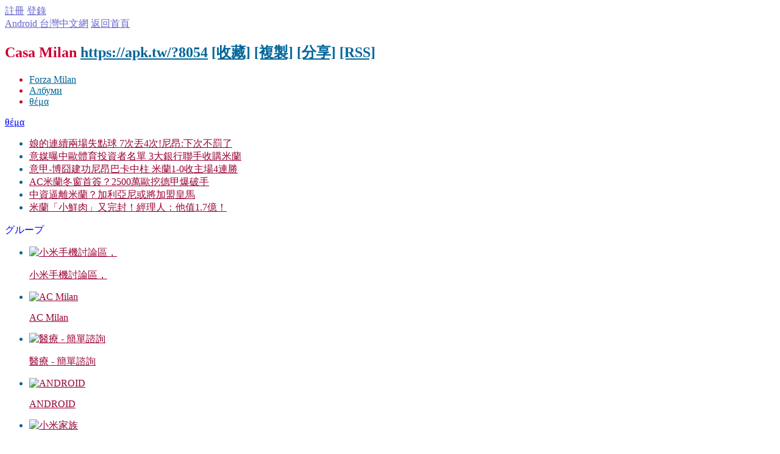

--- FILE ---
content_type: text/html; charset=utf-8
request_url: https://apk.tw/?8054
body_size: 7679
content:
<!DOCTYPE html PUBLIC "-//W3C//DTD XHTML 1.0 Transitional//EN" "http://www.w3.org/TR/xhtml1/DTD/xhtml1-transitional.dtd">
<html xmlns="http://www.w3.org/1999/xhtml">
<head>
<meta http-equiv="Content-Type" content="text/html; charset=utf-8" />
<title>Casa Milan -  Android 台灣中文網 -  APK.TW</title>

<meta name="keywords" content="chenchuie的空間" />
<meta name="description" content="chenchuie的空間 " />
<meta name="generator" content="Android 台灣中文網" />
<meta name="author" content="Android 台灣中文網" />
<meta name="copyright" content="2011 APK.TW" />
<meta name="MSSmartTagsPreventParsing" content="True" />
<meta http-equiv="MSThemeCompatible" content="Yes" />
<meta property="og:site_name" content="Android 台灣中文網">
<meta property="og:locale" content="zh-TW">
<meta property="og:title" content="Casa Milan -  Android 台灣中文網 -  APK.TW">
<meta property="og:description" content="chenchuie的空間 ">
<meta property="og:url" content="https://apk.tw/?8054">
<meta property="og:image" content="https://img2.apk.tw/pureing/alterimages/logo.png">
<meta property="fb:app_id" content="165269876859823">
<base href="https://apk.tw/" />
<meta name="6a97888e-site-verification" content="1bd024e0f29783c3133443e7c77876d6">
<!-- Google tag (gtag.js) -->
<script async src="https://www.googletagmanager.com/gtag/js?id=G-LDPBW7DG21"></script>
<script>
  window.dataLayer = window.dataLayer || [];
  function gtag(){dataLayer.push(arguments);}
  gtag('js', new Date());

  gtag('config', 'G-LDPBW7DG21');
</script>

<script language="javascript">
      if (self!=top) window.top.location.replace(self.location);
 </script>
<script src="/static/js/audio.min.js"></script>
<script>
audiojs.events.ready(function() {
audiojs.createAll();
});
</script>

<link rel="stylesheet" type="text/css" href="data/cache/style_4_common.css?YiZ" /><link rel="stylesheet" type="text/css" href="data/cache/style_4_home_space.css?YiZ" /><script type="text/javascript">var STYLEID = '4', STATICURL = 'static/', IMGDIR = 'https://img2.apk.tw/static/image/common', VERHASH = 'YiZ', charset = 'utf-8', discuz_uid = '0', cookiepre = 'xfhP_2132_', cookiedomain = '', cookiepath = '/', showusercard = '1', attackevasive = '0', disallowfloat = 'newthread|reply', creditnotice = '', defaultstyle = '', REPORTURL = 'aHR0cDovL2Fway50dy8/ODA1NA==', SITEURL = 'https://apk.tw/', JSPATH = 'data/cache/', DYNAMICURL = '';</script>
<style>
#g207{position:fixed!important;position:absolute;top:0;top:expression((t=document.documentElement.scrollTop?document.documentElement.scrollTop:document.body.scrollTop)+"px");left:0;width:100%;height:100%;background-color:#fff;opacity:0.9;filter:alpha(opacity=90);display:block}#g207 p{opacity:1;filter:none;font:bold 16px Verdana,Arial,sans-serif;text-align:center;margin:20% 0}#g207 p a,#g207 p i{font-size:12px}#g207 ~ *{display:none}
</style>
<script src="data/cache/common.js?YiZ" type="text/javascript"></script>
<script>var adblock = 1;</script>
<script src="66bubu/ads/ads.js?t=1768919468" type="text/javascript"></script>
<link media="all" type="text/css" href="source/plugin/mydefplugin/assets/jquery.confirm/jquery.confirm.css?ver=4.2.9" id="jquery-confirm-css-css" rel="stylesheet" />
<script>
var arr,reg=new RegExp("(^| )adblock_forbit=([^;]*)(;|$)");
    if(arr=document.cookie.match(reg) && unescape(arr[2]) != 1 ){

}else{
if(adblock == 1 ){
document.getElementById("confirmOver2a").style.display = '';
}
}
function mydefplugin_close(close){
var exp = new Date(); 
exp.setTime(exp.getTime() + 60*1*1000); 
document.cookie = "adblock_forbit=1;expires=" + exp.toGMTString(); 
document.getElementById('confirmOver2a').style.display='none';
if( close == 1 ) {
location.reload();
}
}
</script>

<script src="data/cache/home.js?YiZ" type="text/javascript"></script>
<link rel="stylesheet" type="text/css" href="data/cache/style_4_css_space.css?YiZ" />
<link id="style_css" rel="stylesheet" type="text/css" href="static/space/t7/style.css?YiZ">
<style id="diy_style">body {background-repeat:repeat !important;background-image:url('http://img1.apk.tw/data/attachment/album/201510/09/192015wr01hl0jf0zg9hld.jpg') !important;background-attachment:fixed !important;background-position:center top !important;}#ct {background-repeat:no-repeat !important;background-attachment:fixed !important;background-position:center center !important;color:#006699 !important;background-color:transparent !important;background-image:url('http://img1.apk.tw/data/attachment/album/201510/09/190446ia7hdsas22211d1a.jpg') !important;}#ct .move-span .blocktitle {background-repeat:no-repeat !important;color:#0000ff !important;background-image:url('http://img1.apk.tw/data/attachment/album/201510/11/073307c4ycyyqlcrr2rodz.png') !important;background-position:left center !important;}#ct a {color:#990033 !important;}#hd {background-repeat:no-repeat !important;background-position:50% 0% !important;color:#cc0033 !important;}#ct .move-span .blocktitle a {color:#0000ff !important;}#hd a {color:#006699 !important;}body a {color:#6666cc !important;}</style>
</head>

<body id="space" onkeydown="if(event.keyCode==27) return false;">
<div id="append_parent"></div>
<div id="ajaxwaitid"></div>


<div id="toptb" class="cl">
<div class="y">
<a href="member.php?mod=register">註冊</a>
<a href="member.php?mod=logging&amp;action=login" onClick="showWindow('login', this.href)">登錄</a>
</div>
<div class="z">
<a href="./" title="Android 台灣中文網" class="xw1">Android 台灣中文網</a>
<a href="home.php?mod=space&amp;do=home" id="navs" class="showmenu" onMouseOver="showMenu(this.id);">返回首頁</a>
</div>
</div>
<div id="hd" class="wp cl">

<h2 id="spaceinfoshow"><strong id="spacename" class="mbn">
Casa Milan</strong>
<span class="xs0 xw0">
<a id="domainurl" href="https://apk.tw/?8054" onClick="setCopy('https://apk.tw/?8054', '空間地址複製成功');return false;">https://apk.tw/?8054</a>
<a href="javascript:;" onClick="addFavorite(location.href, document.title)">[收藏]</a>
<a id="domainurl" href="https://apk.tw/?8054" onClick="setCopy('https://apk.tw/?8054', '空間地址複製成功');return false;">[複製]</a>
<a id="share_space" href="home.php?mod=spacecp&amp;ac=share&amp;type=space&amp;id=8054" onClick="showWindow(this.id, this.href, 'get', 0);">[分享]</a>
<a href="home.php?mod=rss&amp;uid=8054">[RSS]</a>
</span>
<span id="spacedescription" class="xs1 xw0 mtn"></span>
</h2><div id="nv">
<ul>
<li><a href="home.php?mod=space&amp;uid=8054&amp;do=index">Forza Milan</a></li>
<li><a href="home.php?mod=space&amp;uid=8054&amp;do=album&amp;view=me&amp;from=space">Албуми</a></li>
<li><a href="home.php?mod=space&amp;uid=8054&amp;do=thread&amp;view=me&amp;from=space">θέμα</a></li>
</ul>
</div></div>

<div class="p_pop h_pop" id="mn_userapp_menu" style="display: none"></div><ul id="navs_menu" class="p_pop topnav_pop" style="display:none;">                <li id="mn_forum" ><a href="forum.php" hidefocus="true" title="BBS"  >討論區<span>BBS</span></a></li>                                <li id="mn_home" ><a href="home.php" hidefocus="true" title="Space"  >部落格<span>Space</span></a></li>                <li id="mn_group" ><a href="group.php" hidefocus="true" title="Group"  >群組<span>Group</span></a></li>                                                                <li id="mn_forum_11" ><a href="forum.php?mod=collection" hidefocus="true" title="Collection"  >專題<span>Collection</span></a></li>                                                <li id="mn_N69fa" ><a href="plugin.php?id=jindou" hidefocus="true"  >金豆儲值</a></li>                                                                <li id="mn_Ne30e" ><a href="plugin.php?id=auction" hidefocus="true" title="Auction"   style="color: blue">鑽石商城<span>Auction</span></a></li></ul>
<ul id="myspace_menu" class="p_pop" style="display:none;">
    <li><a href="home.php?mod=space">我的空間</a></li><li><a href="home.php?mod=space&do=friend" style="background-image:url(https://apk.tw/static/image/feed/friend_b.png) !important">好友</a></li>
<li><a href="forum.php?mod=guide&view=my" style="background-image:url(https://apk.tw/static/image/feed/thread_b.png) !important">帖子</a></li>
<li><a href="home.php?mod=magic" style="background-image:url(https://apk.tw/static/image/feed/magic_b.png) !important">道具</a></li>
<li><a href="home.php?mod=space&do=favorite&view=me" style="background-image:url(https://apk.tw/static/image/feed/favorite_b.png) !important">收藏</a></li>
<li><a href="home.php?mod=medal" style="background-image:url(https://apk.tw/static/image/feed/medal_b.png) !important">勳章</a></li>
<li><a href="home.php?mod=task" style="background-image:url(https://apk.tw/static/image/feed/task_b.png) !important">任務</a></li>
<li><a href="forum.php?mod=collection&op=my" style="background-image:url(https://apk.tw/static/image/feed/collection_b.png) !important">專題</a></li>
<li><a href="forum.php?mod=guide" style="background-image:url(https://apk.tw/static/image/feed/guide_b.png) !important">導讀</a></li>
<li><a href="misc.php?mod=ranklist" style="background-image:url(https://apk.tw/static/image/feed/ranklist_b.png) !important">排行榜</a></li>
</ul>
<div id="ct" class="space_bg wp w cl">
<div id="diypage" class="area">
<div id="frame1" class="frame cl" noedit="1">
<div id="frame1_left" style="width:575px" class="z column">
<div id="thread" class="block move-span">
<div class="blocktitle title"><span><a href="home.php?mod=space&uid=8054&do=thread&view=me&from=space">θέμα</a></span></div><div id="thread_content" class="dxb_bc"><ul class="xl"><li><a href="thread-824571-1-1.html" target="_blank">娘的連續兩場失點球 7次丟4次!尼昂:下次不罰了</a></li><li><a href="thread-824570-1-1.html" target="_blank">意媒曝中歐體育投資者名單 3大銀行聯手收購米蘭</a></li><li><a href="thread-817901-1-1.html" target="_blank">意甲-博囧建功尼昂巴卡中柱 米蘭1-0收主場4連勝</a></li><li><a href="thread-817899-1-1.html" target="_blank">AC米蘭冬窗首簽？2500萬歐挖德甲爆破手</a></li><li><a href="thread-817898-1-1.html" target="_blank">中資逼離米蘭？加利亞尼或將加盟皇馬</a></li><li><a href="thread-817897-1-1.html" target="_blank">米蘭「小鮮肉」又完封！經理人：他值1.7億！</a></li></ul></div></div>
<div id="group" class="block move-span">
<div class="blocktitle title"><span>グループ</span></div><div id="group_content" class="dxb_bc"><ul class="ml mls cl"><li><a href="group-872-1.html" target="_blank"><img src="https://img1.apk.tw/data/attachment/group/43/group_872_icon.jpg" alt="小米手機討論區，" /></a><p><a href="group-872-1.html" target="_blank">小米手機討論區，</a></p></li><li><a href="group-1045-1.html" target="_blank"><img src="https://img1.apk.tw/data/attachment/group/a0/group_1045_icon.jpg" alt="AC Milan" /></a><p><a href="group-1045-1.html" target="_blank">AC Milan</a></p></li><li><a href="group-579-1.html" target="_blank"><img src="static/image/common/groupicon.gif" alt="醫療 - 簡單諮詢" /></a><p><a href="group-579-1.html" target="_blank">醫療 - 簡單諮詢</a></p></li><li><a href="group-638-1.html" target="_blank"><img src="https://img1.apk.tw/data/attachment/group/4c/group_638_icon.png" alt="ANDROID" /></a><p><a href="group-638-1.html" target="_blank">ANDROID</a></p></li><li><a href="group-560-1.html" target="_blank"><img src="static/image/common/groupicon.gif" alt="小米家族" /></a><p><a href="group-560-1.html" target="_blank">小米家族</a></p></li></ul></div></div>
<div id="friend" class="block move-span">
<div class="blocktitle title"><span><a href="home.php?mod=space&uid=8054&do=friend&view=me&from=space">Amico</a></span></div><div id="friend_content" class="dxb_bc"><ul class="ml mls cl"><li><a href="space-uid-1169886.html" target="_blank" class="avt"><em class=""></em><img src="https://apk.tw/uc_server/data/avatar/001/16/98/86_avatar_small.jpg" onerror="this.onerror=null;this.src='https://apk.tw/uc_server/images/noavatar_small.gif'" /></a><p><a href="space-uid-1169886.html" target="_blank">CHD88</a></p></li><li><a href="space-uid-2210457.html" target="_blank" class="avt"><em class=""></em><img src="https://apk.tw/uc_server/data/avatar/002/21/04/57_avatar_small.jpg" onerror="this.onerror=null;this.src='https://apk.tw/uc_server/images/noavatar_small.gif'" /></a><p><a href="space-uid-2210457.html" target="_blank">sky320</a></p></li><li><a href="space-uid-1539405.html" target="_blank" class="avt"><em class=""></em><img src="https://apk.tw/uc_server/data/avatar/001/53/94/05_avatar_small.jpg" onerror="this.onerror=null;this.src='https://apk.tw/uc_server/images/noavatar_small.gif'" /></a><p><a href="space-uid-1539405.html" target="_blank">sowh00000</a></p></li><li><a href="space-uid-2919490.html" target="_blank" class="avt"><em class=""></em><img src="https://apk.tw/uc_server/data/avatar/002/91/94/90_avatar_small.jpg" onerror="this.onerror=null;this.src='https://apk.tw/uc_server/images/noavatar_small.gif'" /></a><p><a href="space-uid-2919490.html" target="_blank">lar9527</a></p></li><li><a href="space-uid-2604843.html" target="_blank" class="avt"><em class=""></em><img src="https://apk.tw/uc_server/data/avatar/002/60/48/43_avatar_small.jpg" onerror="this.onerror=null;this.src='https://apk.tw/uc_server/images/noavatar_small.gif'" /></a><p><a href="space-uid-2604843.html" target="_blank">nosuperman</a></p></li></ul></div></div>
<div id="wall" class="block move-span">
<div class="blocktitle title"><span><a href="home.php?mod=space&uid=8054&do=wall">доски объявлений</a></span><span class="y xw0"><a href="home.php?mod=space&uid=8054&do=wall">全部</a></span></div><div id="wall_content" class="dxb_bc"><div class="space_wall_post">
						<form action="home.php?mod=spacecp&ac=comment" id="quickcommentform_8054" name="quickcommentform_8054" method="post" autocomplete="off" onsubmit="ajaxpost('quickcommentform_8054', 'return_commentwall_8054');doane(event);">
							<div class="pt hm">你需要登錄後才可以留言 <a href="member.php?mod=logging&action=login" onclick="showWindow('login', this.href)" class="xi2">登錄</a> | <a href="member.php?mod=register" class="xi2">註冊</a></div>
							<p class="ptn"><button type="button" onclick="showWindow('login', 'member.php?mod=logging&action=login&guestmessage=yes')" name="commentsubmit_btn" value="true" id="commentsubmit_btn" class="pn"><strong>留言</strong></button></p>
							<input type="hidden" name="handlekey" value="commentwall_8054" />
							<span id="return_commentwall_8054"></span>
							<input type="hidden" name="formhash" value="a26b5446" />
						</form>
					</div><hr class="da mtm m0"><div class="xld xlda el" id="comment_ul"><dl class="bbda cl" id="comment_184136_li">
				<dd class="m avt">
				<a href="space-uid-8054.html" target="_blank"><img src="https://apk.tw/uc_server/data/avatar/000/00/80/54_avatar_small.jpg" onerror="this.onerror=null;this.src='https://apk.tw/uc_server/images/noavatar_small.gif'" /></a>
				</dd>
				<dt>
				<a href="space-uid-8054.html" id="author_184136" target="_blank">chenchuie</a>
				<span class="y xw0"></span>
				<span class="xg1 xw0">2016-1-1 00:01</span>
				<span class="xgl"></span>
				</dt>
				<dd id="comment_184136">2016了 <img src="static/image/smiley/comcom/3.gif" class="vm"></dd>
				</dl><dl><dt><span class="y xw0"><a href="home.php?mod=space&uid=8054&do=wall">查看全部</a></span><dt></dl></div></div></div>
</div>

<div id="frame1_center" style="width:385px" class="z column">
<div id="profile" class="block move-span">
<div id="profile_content" class="dxb_bc"><div><div class="hm"><p><a href="space-uid-8054.html" target="_blank"><img src="https://apk.tw/uc_server/data/avatar/000/00/80/54_avatar_middle.jpg" onerror="this.onerror=null;this.src='https://apk.tw/uc_server/images/noavatar_middle.gif'" /></a></p><h2 class="mbn"><a href="space-uid-8054.html" target="_blank">chenchuie</a></h2><p class="md_ctrl"><a href="home.php?mod=medal"><img src="static/image/common/medalapk12.png" id="md_1" alt="新手畢業證'" onmouseover="showMenu({'ctrlid':this.id, 'menuid':'md_1_menu', 'pos':'12!'});" />&nbsp;<img src="static/image/common/medalapk15.png" id="md_7" alt="線上達人'" onmouseover="showMenu({'ctrlid':this.id, 'menuid':'md_7_menu', 'pos':'12!'});" />&nbsp;<img src="static/image/common/medalapk22.png" id="md_20" alt="幫助達人'" onmouseover="showMenu({'ctrlid':this.id, 'menuid':'md_20_menu', 'pos':'12!'});" />&nbsp;<img src="static/image/common/medalapk37.png" id="md_36" alt="200萬會員紀念章'" onmouseover="showMenu({'ctrlid':this.id, 'menuid':'md_36_menu', 'pos':'12!'});" />&nbsp;<img src="static/image/common/medalapk10.png" id="md_6" alt="宣傳達人'" onmouseover="showMenu({'ctrlid':this.id, 'menuid':'md_6_menu', 'pos':'12!'});" />&nbsp;<img src="static/image/common/medalapk46.png" id="md_45" alt="雞年紀念章'" onmouseover="showMenu({'ctrlid':this.id, 'menuid':'md_45_menu', 'pos':'12!'});" />&nbsp;<img src="static/image/common/medalapk48.png" id="md_47" alt="300萬會員紀念章'" onmouseover="showMenu({'ctrlid':this.id, 'menuid':'md_47_menu', 'pos':'12!'});" />&nbsp;<img src="static/image/common/APKZodiac2020.png" id="md_68" alt="2020鼠年紀念章'" onmouseover="showMenu({'ctrlid':this.id, 'menuid':'md_68_menu', 'pos':'12!'});" />&nbsp;<img src="static/image/common/apk001.png" id="md_48" alt="APK 1週年慶'" onmouseover="showMenu({'ctrlid':this.id, 'menuid':'md_48_menu', 'pos':'12!'});" />&nbsp;<img src="static/image/common/apk002.png" id="md_49" alt="APK 2週年慶'" onmouseover="showMenu({'ctrlid':this.id, 'menuid':'md_49_menu', 'pos':'12!'});" />&nbsp;<img src="static/image/common/apk003.png" id="md_50" alt="APK 3週年慶'" onmouseover="showMenu({'ctrlid':this.id, 'menuid':'md_50_menu', 'pos':'12!'});" />&nbsp;<img src="static/image/common/apk009.png" id="md_56" alt="APK 9週年慶'" onmouseover="showMenu({'ctrlid':this.id, 'menuid':'md_56_menu', 'pos':'12!'});" />&nbsp;<img src="static/image/common/apk004.png" id="md_51" alt="APK 4週年慶'" onmouseover="showMenu({'ctrlid':this.id, 'menuid':'md_51_menu', 'pos':'12!'});" />&nbsp;<img src="static/image/common/apk005.png" id="md_52" alt="APK 5週年慶'" onmouseover="showMenu({'ctrlid':this.id, 'menuid':'md_52_menu', 'pos':'12!'});" />&nbsp;<img src="static/image/common/apk008.png" id="md_55" alt="APK 8週年慶'" onmouseover="showMenu({'ctrlid':this.id, 'menuid':'md_55_menu', 'pos':'12!'});" />&nbsp;<img src="static/image/common/apk007.png" id="md_54" alt="APK 7週年慶'" onmouseover="showMenu({'ctrlid':this.id, 'menuid':'md_54_menu', 'pos':'12!'});" />&nbsp;<img src="static/image/common/apk006.png" id="md_53" alt="APK 6週年慶'" onmouseover="showMenu({'ctrlid':this.id, 'menuid':'md_53_menu', 'pos':'12!'});" />&nbsp;<img src="static/image/common/APKZodiac2025.png" id="md_73" alt="2025蛇年紀念章'" onmouseover="showMenu({'ctrlid':this.id, 'menuid':'md_73_menu', 'pos':'12!'});" />&nbsp;<img src="static/image/common/medalapk4.png" id="md_10" alt="愚人節紀念章'" onmouseover="showMenu({'ctrlid':this.id, 'menuid':'md_10_menu', 'pos':'12!'});" />&nbsp;<img src="static/image/common/medalapk33.png" id="md_31" alt="51勞動節紀念章'" onmouseover="showMenu({'ctrlid':this.id, 'menuid':'md_31_menu', 'pos':'12!'});" />&nbsp;<img src="static/image/common/medalapk11.png" id="md_11" alt="復活節紀念章'" onmouseover="showMenu({'ctrlid':this.id, 'menuid':'md_11_menu', 'pos':'12!'});" />&nbsp;<img src="static/image/common/medalapk2.png" id="md_12" alt="母親節紀念章'" onmouseover="showMenu({'ctrlid':this.id, 'menuid':'md_12_menu', 'pos':'12!'});" />&nbsp;<img src="static/image/common/medalapk30.png" id="md_28" alt="父親節紀念章'" onmouseover="showMenu({'ctrlid':this.id, 'menuid':'md_28_menu', 'pos':'12!'});" />&nbsp;<img src="static/image/common/medalapk34.png" id="md_32" alt="七夕紀念章'" onmouseover="showMenu({'ctrlid':this.id, 'menuid':'md_32_menu', 'pos':'12!'});" />&nbsp;<img src="static/image/common/medalapk16.png" id="md_15" alt="中秋節紀念章'" onmouseover="showMenu({'ctrlid':this.id, 'menuid':'md_15_menu', 'pos':'12!'});" />&nbsp;<img src="static/image/common/medalapk25.png" id="md_24" alt="萬聖節紀念章'" onmouseover="showMenu({'ctrlid':this.id, 'menuid':'md_24_menu', 'pos':'12!'});" />&nbsp;<img src="static/image/common/medalapk47.png" id="md_46" alt="重陽節勳章'" onmouseover="showMenu({'ctrlid':this.id, 'menuid':'md_46_menu', 'pos':'12!'});" />&nbsp;<img src="static/image/common/medalapk20.png" id="md_18" alt="耶誕節紀念章'" onmouseover="showMenu({'ctrlid':this.id, 'menuid':'md_18_menu', 'pos':'12!'});" />&nbsp;</a></p>
						<div id="md_1_menu" class="tip tip_4" style="display: none;">
							<div class="tip_horn"></div>
							<div class="tip_c">
								<h4>新手畢業證</h4>
								<p>積分達到50以上會員都可以領取</p>
							</div>
						</div>
						<div id="md_7_menu" class="tip tip_4" style="display: none;">
							<div class="tip_horn"></div>
							<div class="tip_c">
								<h4>線上達人</h4>
								<p>線上時間超過300小時會員可自由領取</p>
							</div>
						</div>
						<div id="md_20_menu" class="tip tip_4" style="display: none;">
							<div class="tip_horn"></div>
							<div class="tip_c">
								<h4>幫助達人</h4>
								<p>幫助達到300的會員可以自由申請</p>
							</div>
						</div>
						<div id="md_36_menu" class="tip tip_4" style="display: none;">
							<div class="tip_horn"></div>
							<div class="tip_c">
								<h4>200萬會員紀念章</h4>
								<p>APK200萬会员纪念章</p>
							</div>
						</div>
						<div id="md_6_menu" class="tip tip_4" style="display: none;">
							<div class="tip_horn"></div>
							<div class="tip_c">
								<h4>宣傳達人</h4>
								<p>宣傳達到300的會員可以自由申請</p>
							</div>
						</div>
						<div id="md_45_menu" class="tip tip_4" style="display: none;">
							<div class="tip_horn"></div>
							<div class="tip_c">
								<h4>雞年紀念章</h4>
								<p>雞年紀念章</p>
							</div>
						</div>
						<div id="md_47_menu" class="tip tip_4" style="display: none;">
							<div class="tip_horn"></div>
							<div class="tip_c">
								<h4>300萬會員紀念章</h4>
								<p>300萬會員紀念章</p>
							</div>
						</div>
						<div id="md_68_menu" class="tip tip_4" style="display: none;">
							<div class="tip_horn"></div>
							<div class="tip_c">
								<h4>2020鼠年紀念章</h4>
								<p>2020鼠年紀念章</p>
							</div>
						</div>
						<div id="md_48_menu" class="tip tip_4" style="display: none;">
							<div class="tip_horn"></div>
							<div class="tip_c">
								<h4>APK 1週年慶</h4>
								<p>APK 1週年慶</p>
							</div>
						</div>
						<div id="md_49_menu" class="tip tip_4" style="display: none;">
							<div class="tip_horn"></div>
							<div class="tip_c">
								<h4>APK 2週年慶</h4>
								<p>APK 2週年慶</p>
							</div>
						</div>
						<div id="md_50_menu" class="tip tip_4" style="display: none;">
							<div class="tip_horn"></div>
							<div class="tip_c">
								<h4>APK 3週年慶</h4>
								<p>APK 3週年慶</p>
							</div>
						</div>
						<div id="md_56_menu" class="tip tip_4" style="display: none;">
							<div class="tip_horn"></div>
							<div class="tip_c">
								<h4>APK 9週年慶</h4>
								<p>APK 9週年慶</p>
							</div>
						</div>
						<div id="md_51_menu" class="tip tip_4" style="display: none;">
							<div class="tip_horn"></div>
							<div class="tip_c">
								<h4>APK 4週年慶</h4>
								<p>APK 4週年慶</p>
							</div>
						</div>
						<div id="md_52_menu" class="tip tip_4" style="display: none;">
							<div class="tip_horn"></div>
							<div class="tip_c">
								<h4>APK 5週年慶</h4>
								<p>APK 5週年慶</p>
							</div>
						</div>
						<div id="md_55_menu" class="tip tip_4" style="display: none;">
							<div class="tip_horn"></div>
							<div class="tip_c">
								<h4>APK 8週年慶</h4>
								<p>APK 8週年慶</p>
							</div>
						</div>
						<div id="md_54_menu" class="tip tip_4" style="display: none;">
							<div class="tip_horn"></div>
							<div class="tip_c">
								<h4>APK 7週年慶</h4>
								<p>APK 7週年慶</p>
							</div>
						</div>
						<div id="md_53_menu" class="tip tip_4" style="display: none;">
							<div class="tip_horn"></div>
							<div class="tip_c">
								<h4>APK 6週年慶</h4>
								<p>APK 6週年慶</p>
							</div>
						</div>
						<div id="md_73_menu" class="tip tip_4" style="display: none;">
							<div class="tip_horn"></div>
							<div class="tip_c">
								<h4>2025蛇年紀念章</h4>
								<p>2025蛇年紀念章</p>
							</div>
						</div>
						<div id="md_10_menu" class="tip tip_4" style="display: none;">
							<div class="tip_horn"></div>
							<div class="tip_c">
								<h4>愚人節紀念章</h4>
								<p>愚人節紀念章</p>
							</div>
						</div>
						<div id="md_31_menu" class="tip tip_4" style="display: none;">
							<div class="tip_horn"></div>
							<div class="tip_c">
								<h4>51勞動節紀念章</h4>
								<p>51勞動節紀念章</p>
							</div>
						</div>
						<div id="md_11_menu" class="tip tip_4" style="display: none;">
							<div class="tip_horn"></div>
							<div class="tip_c">
								<h4>復活節紀念章</h4>
								<p>復活節紀念章</p>
							</div>
						</div>
						<div id="md_12_menu" class="tip tip_4" style="display: none;">
							<div class="tip_horn"></div>
							<div class="tip_c">
								<h4>母親節紀念章</h4>
								<p>母親節紀念章</p>
							</div>
						</div>
						<div id="md_28_menu" class="tip tip_4" style="display: none;">
							<div class="tip_horn"></div>
							<div class="tip_c">
								<h4>父親節紀念章</h4>
								<p>父親節紀念章</p>
							</div>
						</div>
						<div id="md_32_menu" class="tip tip_4" style="display: none;">
							<div class="tip_horn"></div>
							<div class="tip_c">
								<h4>七夕紀念章</h4>
								<p>七夕紀念章</p>
							</div>
						</div>
						<div id="md_15_menu" class="tip tip_4" style="display: none;">
							<div class="tip_horn"></div>
							<div class="tip_c">
								<h4>中秋節紀念章</h4>
								<p>中秋節紀念章</p>
							</div>
						</div>
						<div id="md_24_menu" class="tip tip_4" style="display: none;">
							<div class="tip_horn"></div>
							<div class="tip_c">
								<h4>萬聖節紀念章</h4>
								<p>萬聖節紀念章</p>
							</div>
						</div>
						<div id="md_46_menu" class="tip tip_4" style="display: none;">
							<div class="tip_horn"></div>
							<div class="tip_c">
								<h4>重陽節勳章</h4>
								<p>重陽節勳章</p>
							</div>
						</div>
						<div id="md_18_menu" class="tip tip_4" style="display: none;">
							<div class="tip_horn"></div>
							<div class="tip_c">
								<h4>耶誕節紀念章</h4>
								<p>耶誕節紀念章</p>
							</div>
						</div></div><ul class="xl xl2 cl ul_list"><li class='ul_flw'><a href="home.php?mod=spacecp&ac=follow&op=add&hash=a26b5446&fuid=8054" id="followmod" onclick="showWindow(this.id, this.href, 'get', 0);">收聽TA</a></li><li class='ul_add'><a href="home.php?mod=spacecp&ac=friend&op=add&uid=8054&handlekey=addfriendhk_8054" id="a_friend_li_8054" onclick="showWindow(this.id, this.href, 'get', 0);">加為好友</a></li><li class='ul_msg'><a href="home.php?mod=space&uid=8054&do=wall">給我留言</a></li><li class='ul_poke'><a href="home.php?mod=spacecp&ac=poke&op=send&uid=8054&handlekey=propokehk_8054" id="a_poke_8054" onclick="showWindow(this.id, this.href, 'get', 0);">打個招呼</a></li><li class='ul_pm'><a href="home.php?mod=spacecp&ac=pm&op=showmsg&handlekey=showmsg_8054&touid=8054&pmid=0&daterange=2" id="a_sendpm_8054" onclick="showWindow('showMsgBox', this.href, 'get', 0)">發送消息</a></li></ul></div></div></div>
<div id="statistic" class="block move-span">
<div class="blocktitle title"><span>통계</span></div><div id="statistic_content" class="dxb_bc"><div><p class="mbm xw1"></p><ul class="xl xl2 cl"><li>積分: <a href="home.php?mod=spacecp&ac=credit">2121</a></li><li><img style="vertical-align:middle" src="static/image/bs.gif" /> 鑽石: <a href="home.php?mod=spacecp&ac=credit">39</a><li><img style="vertical-align:middle" src="static/image/bssp.gif" /> 碎鑽: <a href="home.php?mod=spacecp&ac=credit">19756</a><li>經驗: <a href="home.php?mod=spacecp&ac=credit">1504</a><li>幫助: <a href="home.php?mod=spacecp&ac=credit">9273</a><li>技術: <a href="home.php?mod=spacecp&ac=credit">487</a><li>貢獻: <a href="home.php?mod=spacecp&ac=credit">188</a><li>宣傳: <a href="home.php?mod=spacecp&ac=credit">1062</a><li><img style="vertical-align:middle" src="static/image/dz.gif" /> 金豆: <a href="home.php?mod=spacecp&ac=credit">--</a><li>好友: <a href="home.php?mod=space&uid=8054&do=friend&view=me&from=space">50</a></li><li>主題: <a href="home.php?mod=space&uid=8054&do=thread&view=me&from=space">699</a></li></ul></div></div></div>
<div id="music" class="block move-span">
<div class="blocktitle title"><span>音樂盒</span></div><div id="music_content" class="dxb_bc"><div class="ml mls cl"><script language="javascript" type="text/javascript">document.write(AC_FL_RunContent('id', 'mp3player', 'name', 'mp3player', 'devicefont', 'false', 'width', '100%', 'height', '80px', 'src', 'static/image/common/mp3player.swf?config=home.php%3Fmod%3Dspace%26uid%3D8054%26do%3Dindex%26op%3Dgetmusiclist%26hash%3Daa2107226033e34c%26t%3D1768919468', 'menu', 'false',  'allowScriptAccess', 'never', 'swLiveConnect', 'true', 'wmode', 'transparent'));</script></div></div></div>
</div>

</div>
</div>
</div>
<script type="text/javascript">
function succeedhandle_followmod(url, msg, values) {
var fObj = $('followmod');
if(values['type'] == 'add') {
fObj.innerHTML = '取消收聽';
fObj.className = 'flw_btn_unfo';
fObj.href = 'home.php?mod=spacecp&ac=follow&op=del&fuid='+values['fuid'];
} else if(values['type'] == 'del') {
fObj.innerHTML = '收聽TA';
fObj.className = 'flw_btn_fo';
fObj.href = 'home.php?mod=spacecp&ac=follow&op=add&hash=a26b5446&fuid='+values['fuid'];
}
}
</script>	</div>
<div id="confirmOver2a" style="display:none;"><div id="confirmBox"><h1>警告：您的Adblck已啟用</h1><p>我們檢測到您已開啟了Adblck影響到部分功能使用，為了討論區的發展及功能的正常展現，還請您將APK.tw列入廣告屏蔽軟體的白名單中。APK.net全體人員感謝您的支持。或您可以 <a href="/thread-807190-1-1.html" target="_blank" style="color: red">點我購買無廣告功能《綠色證書》勳章</a></p><div id="confirmButtons"><a class="button blue" href="javascript:void(0);" onclick="mydefplugin_close(0);">同意關閉<span></span></a><a class="button gray" href="javascript:void(0);" onclick="mydefplugin_close(1);">忽略它<span></span></a></div></div></div>
    <div class="footer">
<script src="data/cache/modApktw.js?YiZ" type="text/javascript"></script>
<div id="ft" class="wp cl">
<div id="flk" class="y">
<p>
<a href="/cdn-cgi/l/email-protection#6f0d0b2f0e1f04411b18" target="_blank">聯繫我們</a><span class="pipe">|</span><a href="forum.php?mod=misc&action=showdarkroom" >小黑屋</a><span class="pipe">|</span><a href="forum.php?mobile=yes" >手機版</a><span class="pipe">|</span><a href="archiver/" >Archiver</a><span class="pipe">|</span><strong><a href="https://apk.tw/" target="_blank">Android 台灣中文網</a></strong>
<!-- Google tag (gtag.js) -->
<script data-cfasync="false" src="/cdn-cgi/scripts/5c5dd728/cloudflare-static/email-decode.min.js"></script><script async src="https://www.googletagmanager.com/gtag/js?id=G-LDPBW7DG21"></script>
<script>
  window.dataLayer = window.dataLayer || [];
  function gtag(){dataLayer.push(arguments);}
  gtag('js', new Date());

  gtag('config', 'G-LDPBW7DG21');
</script></p>
<script>

if(arr=document.cookie.match(reg) && unescape(arr[2]) != 1 ){

}else{
if( window.device == undefined ) {
document.getElementById("confirmOverla").style.display = '';
}
}



</script>
<p class="xs0">
GMT+8, 2026-1-20 22:31<span id="debuginfo">
, Processed in 0.016629 second(s), 12 queries
, Gzip On, Memcache On.
</span>
</p>
</div>
<div id="frt">
<p>Powered by <strong><a href="https://apk.tw" target="_blank">APK.TW</a></strong> <em>v2.0<!--X3.1--></em></p>
<p class="xs0">&copy; 2013 <a href="https://apk.tw" target="_blank">APK.TW</a></p>
</div></div>
    </div>
<script src="home.php?mod=misc&ac=sendmail&rand=1768919468" type="text/javascript"></script>
<style>.mobile{ overflow:auto; }</style>
<script defer src="https://static.cloudflareinsights.com/beacon.min.js/vcd15cbe7772f49c399c6a5babf22c1241717689176015" integrity="sha512-ZpsOmlRQV6y907TI0dKBHq9Md29nnaEIPlkf84rnaERnq6zvWvPUqr2ft8M1aS28oN72PdrCzSjY4U6VaAw1EQ==" data-cf-beacon='{"version":"2024.11.0","token":"3b4f15c90f4b43b3b34eabdadcbdfa6b","server_timing":{"name":{"cfCacheStatus":true,"cfEdge":true,"cfExtPri":true,"cfL4":true,"cfOrigin":true,"cfSpeedBrain":true},"location_startswith":null}}' crossorigin="anonymous"></script>
</body>
</html>
